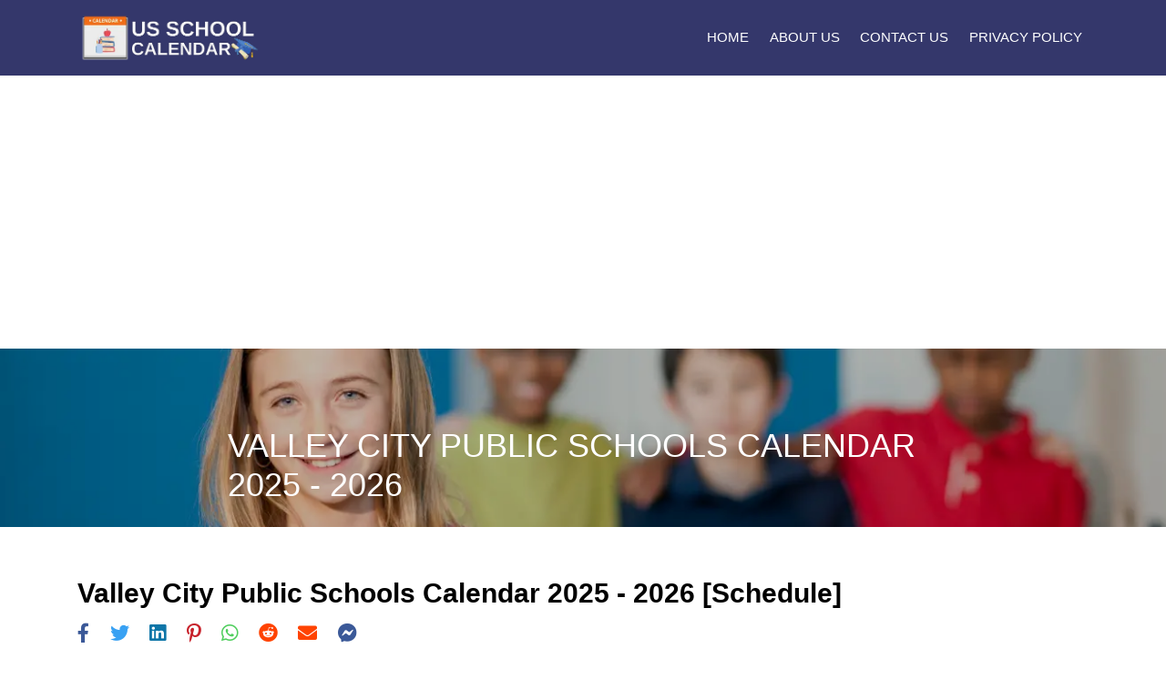

--- FILE ---
content_type: text/html; charset=utf-8
request_url: https://www.google.com/recaptcha/api2/aframe
body_size: 269
content:
<!DOCTYPE HTML><html><head><meta http-equiv="content-type" content="text/html; charset=UTF-8"></head><body><script nonce="Ve_e-93PzZxZwYodL0P8aQ">/** Anti-fraud and anti-abuse applications only. See google.com/recaptcha */ try{var clients={'sodar':'https://pagead2.googlesyndication.com/pagead/sodar?'};window.addEventListener("message",function(a){try{if(a.source===window.parent){var b=JSON.parse(a.data);var c=clients[b['id']];if(c){var d=document.createElement('img');d.src=c+b['params']+'&rc='+(localStorage.getItem("rc::a")?sessionStorage.getItem("rc::b"):"");window.document.body.appendChild(d);sessionStorage.setItem("rc::e",parseInt(sessionStorage.getItem("rc::e")||0)+1);localStorage.setItem("rc::h",'1765314896152');}}}catch(b){}});window.parent.postMessage("_grecaptcha_ready", "*");}catch(b){}</script></body></html>